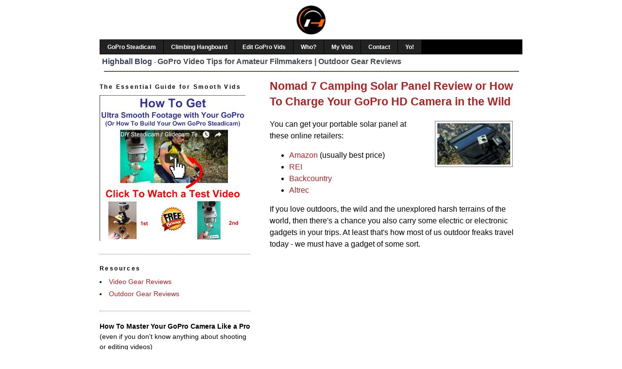

--- FILE ---
content_type: text/html; charset=UTF-8
request_url: https://www.highballblog.com/2011/10/nomad-7-camping-solar-panel-review.html
body_size: 18008
content:
<!DOCTYPE html>
<html dir='ltr' xmlns='http://www.w3.org/1999/xhtml' xmlns:b='http://www.google.com/2005/gml/b' xmlns:data='http://www.google.com/2005/gml/data' xmlns:expr='http://www.google.com/2005/gml/expr'>
<head>
<link href='https://www.blogger.com/static/v1/widgets/2944754296-widget_css_bundle.css' rel='stylesheet' type='text/css'/>
<meta content='text/html; charset=UTF-8' http-equiv='Content-Type'/>
<meta content='blogger' name='generator'/>
<link href='https://www.highballblog.com/favicon.ico' rel='icon' type='image/x-icon'/>
<link href='https://www.highballblog.com/2011/10/nomad-7-camping-solar-panel-review.html' rel='canonical'/>
<link rel="alternate" type="application/atom+xml" title="GoPro Tips &amp; Tutorials for Amateur Filmmakers | Video Gear Reviews - Atom" href="https://www.highballblog.com/feeds/posts/default" />
<link rel="alternate" type="application/rss+xml" title="GoPro Tips &amp; Tutorials for Amateur Filmmakers | Video Gear Reviews - RSS" href="https://www.highballblog.com/feeds/posts/default?alt=rss" />
<link rel="service.post" type="application/atom+xml" title="GoPro Tips &amp; Tutorials for Amateur Filmmakers | Video Gear Reviews - Atom" href="https://www.blogger.com/feeds/1376033666569363818/posts/default" />

<link rel="alternate" type="application/atom+xml" title="GoPro Tips &amp; Tutorials for Amateur Filmmakers | Video Gear Reviews - Atom" href="https://www.highballblog.com/feeds/7868208668756730969/comments/default" />
<!--Can't find substitution for tag [blog.ieCssRetrofitLinks]-->
<link href='https://blogger.googleusercontent.com/img/b/R29vZ2xl/AVvXsEhkyl536E8B245JyoY6PfpYudwWUCiaV7NcEqWD8H3LmLEPZnD68ni-GGADuwLm1adqzslMDeceinVb8fVnRTCmhuc-3NN03Ou3yC9rlNyzyajRF9QaKfTWrtBAAxNXUt_V1K5mEczbQ140/s320/Charging+GoPro+with+Portable+Solar+Panel+Nomad+7.JPG' rel='image_src'/>
<meta content='https://www.highballblog.com/2011/10/nomad-7-camping-solar-panel-review.html' property='og:url'/>
<meta content='Nomad 7 Camping Solar Panel Review or How To Charge Your GoPro HD Camera in the Wild' property='og:title'/>
<meta content='  You can get your portable solar panel at these online retailers:   Amazon  (usually best price)  REI  Backcountry  Altrec   If you love ou...' property='og:description'/>
<meta content='https://blogger.googleusercontent.com/img/b/R29vZ2xl/AVvXsEhkyl536E8B245JyoY6PfpYudwWUCiaV7NcEqWD8H3LmLEPZnD68ni-GGADuwLm1adqzslMDeceinVb8fVnRTCmhuc-3NN03Ou3yC9rlNyzyajRF9QaKfTWrtBAAxNXUt_V1K5mEczbQ140/w1200-h630-p-k-no-nu/Charging+GoPro+with+Portable+Solar+Panel+Nomad+7.JPG' property='og:image'/>
<!-- START XOMISSE Custom EU Cookies Notice -->
<script type='text/javascript'>
      cookieOptions = { 
        msg: "This site uses cookies to offer a better experience to visitors.", 
        link: "https://www.blogger.com/go/blogspot-cookies", 
        close: "Okay!", 
        learn: "Learn More" }; 
    </script>
<!-- END XOMISSE Custom EU Cookies Notice -->
<title>
Nomad 7 Camping Solar Panel Review or How To Charge Your GoPro HD Camera in the Wild
</title>
<link href='http://catascouts.googlepages.com/HighballblogsymbolPNG16.png' rel='shortcut icon' type='image/png'/>
<style id='page-skin-1' type='text/css'><!--
/*
-----------------------------------------------
Blogger Template Style
Name:     Minima Black
Designer: Douglas Bowman
URL:      www.stopdesign.com
Date:     26 Feb 2004
Updated by: Blogger Team
----------------------------------------------- */
#navbar-iframe {
display: none !important;
}
/* Variable definitions
====================
<Variable name="bgcolor" description="Page Background Color"
type="color" default="#000">
<Variable name="textcolor" description="Text Color"
type="color" default="#ccc">
<Variable name="linkcolor" description="Link Color"
type="color" default="#9ad">
<Variable name="pagetitlecolor" description="Blog Title Color"
type="color" default="#ccc">
<Variable name="descriptioncolor" description="Blog Description Color"
type="color" default="#777">
<Variable name="titlecolor" description="Post Title Color"
type="color" default="#ad9">
<Variable name="bordercolor" description="Border Color"
type="color" default="#333">
<Variable name="sidebarcolor" description="Sidebar Title Color"
type="color" default="#777">
<Variable name="sidebartextcolor" description="Sidebar Text Color"
type="color" default="#999">
<Variable name="visitedlinkcolor" description="Visited Link Color"
type="color" default="#a7a">
<Variable name="bodyfont" description="Text Font"
type="font" default="normal normal 100% 'Trebuchet MS',Trebuchet,Verdana,Sans-serif">
<Variable name="headerfont" description="Sidebar Title Font"
type="font"
default="normal bold 78% 'Trebuchet MS',Trebuchet,Arial,Verdana,Sans-serif">
<Variable name="pagetitlefont" description="Blog Title Font"
type="font"
default="normal bold 200% 'Trebuchet MS',Trebuchet,Verdana,Sans-serif">
<Variable name="descriptionfont" description="Blog Description Font"
type="font"
default="normal normal 78% 'Trebuchet MS', Trebuchet, Verdana, Sans-serif">
<Variable name="postfooterfont" description="Post Footer Font"
type="font"
default="normal normal 78% 'Trebuchet MS', Trebuchet, Arial, Verdana, Sans-serif">
<Variable name="startSide" description="Start side in blog language"
type="automatic" default="left">
<Variable name="endSide" description="End side in blog language"
type="automatic" default="right">
*/
/* Use this with templates/template-twocol.html */
body {
background:#ffffff;
margin:0;
color:#000000;
font: x-small "Trebuchet MS", Trebuchet, Verdana, Sans-serif;
font-size/* */:/**/small;
font-size: /**/small;
text-align: center;
}
a:link {
color:#ad2222;
text-decoration:none;
}
a:visited {
color:#ad2222;
text-decoration:none;
}
a:hover {
color: #0066cc;;
text-decoration:underline;
}
a img {
border-width:0;
}
/* Header
-----------------------------------------------
*/
#header-wrapper {
width:870px;
margin:0 auto 10px;
border:0px solid #777777;
}
#header-inner {
background-position: center;
margin-left: auto;
margin-right: auto;
}
#header {
margin: 1px;
border: 0px solid #777777;
text-align: center;
color:#666666;
}
#header h1 {
margin:10px 10px 10;
padding:15px 20px .25em;
line-height:1.2em;
text-transform:uppercase;
letter-spacing:.2em;
font: normal bold 200% 'Trebuchet MS',Trebuchet,Verdana,Sans-serif;
}
#header a {
color:#666666;
text-decoration:none;
}
#header a:hover {
color:#666666;
}
#header .description {
margin:0 5px 5px;
padding:0 20px 15px;
max-width:700px;
text-transform:uppercase;
letter-spacing:.2em;
line-height: 1.4em;
font: normal normal 78% 'Trebuchet MS', Trebuchet, Verdana, Sans-serif;
color: #666666;
}
#header img {
margin-left: auto;
margin-right: auto;
}
/* Outer-Wrapper
----------------------------------------------- */
#outer-wrapper {
width: 870px;
margin:0 auto;
padding:10px;
text-align:left;
font: normal normal 100% Arial, sans-serif;
}
#main-wrapper {
width: 520px;
font-size: 14px;
float: right; margin-left: 5px;
word-wrap: break-word; /* fix for long text breaking sidebar float in IE */
overflow: hidden;     /* fix for long non-text content breaking IE sidebar float */
}
#right-sidebar-wrapper {
width: 310px;
font-size: 14px;
float: left;
word-wrap: break-word;
overflow: hidden;
}
#sidebar-wrapper {
width: 310px;
float: left;
font-size: 14px;
word-wrap: break-word; /* fix for long text breaking sidebar float in IE */
overflow: hidden;     /* fix for long non-text content breaking IE sidebar float */
}
/* Headings
----------------------------------------------- */
h2 {
margin:1.5em 0 .75em;
font:normal bold 12px Arial, Tahoma, Helvetica, FreeSans, sans-serif;
line-height: 1.4em;
letter-spacing:.2em;
color:#000000;
}
/* Posts
-----------------------------------------------
*/
h2.date-header {
margin:1.5em 0 .5em;
}
.post {
margin:.5em 0 1.5em;
border-bottom:1px dotted #777777;
padding-bottom:1.5em;
font-size:15.5px;
}
.post h3 {
margin:.25em 0 0;
padding:0 0 4px;
font-size:100%;
font-weight:bold;
line-height:1.2em;
color:#000000;
}
.post h3 a, .post h3 a:visited, .post h3 strong {
display:block;
text-decoration:none;
color:#000000;
font-weight:bold;
}
.post h3 strong, .post h3 a:hover {
color:#000000;
}
.post-body {
margin:0 0 .75em;
line-height:1.6em;
}
.post-body blockquote {
line-height:1.3em;
}
.post-footer {
margin: .75em 0;
color:#000000;
text-transform:uppercase;
letter-spacing:.1em;
font: normal normal 78% Arial, sans-serif;
line-height: 1.4em;
}
.comment-link {
margin-left:.6em;
}
.post img {
padding:4px;
border:1px solid #777777;
}
.post blockquote {
margin:1em 20px;
}
.post blockquote p {
margin:.75em 0;
}
/* Comments
----------------------------------------------- */
#comments h4 {
margin:1em 0;
font-weight: bold;
line-height: 1.4em;
text-transform:uppercase;
letter-spacing:.2em;
color: #000000;
}
#comments-block {
margin:1em 0 1.5em;
line-height:1.6em;
}
#comments-block .comment-author {
margin:.5em 0;
}
#comments-block .comment-body {
margin:.25em 0 0;
}
#comments-block .comment-footer {
margin:-.25em 0 2em;
line-height: 1.4em;
text-transform:uppercase;
letter-spacing:.1em;
}
#comments-block .comment-body p {
margin:0 0 .75em;
}
.deleted-comment {
font-style:italic;
color:gray;
}
.feed-links {
clear: both;
line-height: 2.5em;
}
#blog-pager-newer-link {
float: left;
}
#blog-pager-older-link {
float: right;
}
#blog-pager {
text-align: center;
}
/* Sidebar Content
----------------------------------------------- */
.sidebar {
color: #000000;
line-height: 1.5em;
}
.sidebar ul {
list-style:none;
margin:5 5 5;
padding:0 0 0;
}
.sidebar li {
margin:5;
padding-top:0;
padding-right:0;
padding-bottom:.25em;
padding-left:15px;
text-indent:-15px;
line-height:1.5em;
}
.sidebar .widget, .main .widget {
border-bottom:1px dotted #777777;
margin:0 0 1.5em;
padding:0 0 1.5em;
}
.main .Blog {
border-bottom-width: 0;
}
/* Profile
----------------------------------------------- */
.profile-img {
float: left;
margin-top: 0;
margin-right: 5px;
margin-bottom: 5px;
margin-left: 0;
padding: 4px;
border: 1px solid #777777;
}
.profile-data {
margin:0;
text-transform:uppercase;
letter-spacing:.1em;
font: normal normal 78% Arial, sans-serif;
color: #000000;
font-weight: bold;
line-height: 1.6em;
}
.profile-datablock {
margin:.5em 0 .5em;
}
.profile-textblock {
margin: 0.5em 0;
line-height: 1.6em;
}
.profile-link {
font: normal normal 78% Arial, sans-serif;
text-transform: uppercase;
letter-spacing: .1em;
}
/* Footer
----------------------------------------------- */
#footer {
width:660px;
clear:both;
margin:0 auto;
padding-top:15px;
line-height: 1.6em;
text-transform:uppercase;
letter-spacing:.1em;
text-align: center;
}
/* ----- LINKBAR ----- */
#bg_nav {
background: #000;
width: 870px;
height: 29px;
font-size: 11px;
font-family: Arial, Tahoma, Verdana;
color: #FFF;
font-weight: bold;
margin: 0px auto 0px;
padding: 0px;
border-top: 1px solid #333;
border-bottom: 1px solid #000;
overflow: hidden;
}
#bg_nav a, #bg_nav a:visited {
color: #FFF;
font-size: 12px;
text-decoration: none;
padding: 0px 0px 0px 3px;
}
#bg_nav a:hover {
color: #FFF;
text-decoration: underline;
padding: 0px 0px 0px 3px;
}
#navleft {
width: 720px;
float: left;
margin: 0px;
padding: 0px;
}
#navright {
width: 220px;
font-size: 11px;
float: right;
margin: 0px;
padding: 6px 5px 0px 0px;
}
#navright a img {
border: none;
margin: 0px;
padding: 0px;
}
#nav {
margin: 0px;
padding: 0px;
list-style: none;
}
#nav ul {
margin: 0px;
padding: 0px;
list-style: none;
}
#nav a, #nav a:visited {
background: #222;
color: #FFF;
display: block;
font-weight: bold;
margin: 0px;
padding: 8px 15px;
border-left: 1px solid #000;
}
#nav a:hover {
background: #6e6d6d;
color: #FFFFFF;
margin: 0px;
padding: 8px 15px;
text-decoration: none;
}
#nav li {
float: left;
margin: 0px;
padding: 0px;
}
#nav li li {
float: left;
margin: 0px;
padding: 0px;
width: 150px;
}
#nav li li a, #nav li li a:link, #nav li li a:visited {
background: #333;
width: 160px;
float: none;
margin: 0px;
padding: 7px 30px 7px 10px;
border-bottom: 1px solid #000;
border-left: 1px solid #000;
border-right: 1px solid #000;
}
#nav li li a:hover, #nav li li a:active {
background: #666;
padding: 7px 30px 7px 10px;
}
#nav li ul {
position: absolute;
width: 10em;
left: -999em;
}
#nav li:hover ul {
left: auto;
display: block;
}
#nav li:hover ul, #nav li.sfhover ul {
left: auto;
}
/* ----- Banner Space ----- */
#banner {
background: #FFFFFF;
width: 870px;
height: 37px;
font-size: 12px;
font-family: Arial, Tahoma, Verdana;
color: #413E4F;
font-weight: bold;
margin: 1px auto 1px;
padding: 1px;
border-top: 0px solid #333;
border-bottom: 0px solid #000;
overflow: hidden;
}
#footer-column-container {
clear:both;
}
.footer-column {
padding: 10px;
}
h1.post-title, .post h1 #Blog1 h1, #Blog2 h1 {
border-bottom:0px Dotted #000000;
border-top:0px Dotted #000000;
margin:.25em 0 0;
padding:0 0 4px;
font-size:150%;
font-weight:bold;
line-height:1.4em;
color:#940f04;
}
.feed-links { display:none !important; }

--></style>
<meta content='bVO0Np6py7EjkVCsljQYx4rbmRwXkRO2qcuyHcF54_s' name='google-site-verification'/>
<!-- Share This -->
<script type='text/javascript'>
      var switchTo5x=false;</script>
<script src="//w.sharethis.com/button/buttons.js" type="text/javascript"></script>
<script type='text/javascript'>
      stLight.options({publisher:'413a72ee-927f-4ba0-9ae2-774f2da70b65'});</script>
<!-- Share This END -->
<!-- Google Plus -->
<script src="//apis.google.com/js/plusone.js" type="text/javascript">
      {lang: 'en-US'}
    </script>
<!-- Google Plus END-->
<link href='https://www.blogger.com/dyn-css/authorization.css?targetBlogID=1376033666569363818&amp;zx=f19b1b8a-c348-49e3-97aa-9f7d97d68389' media='none' onload='if(media!=&#39;all&#39;)media=&#39;all&#39;' rel='stylesheet'/><noscript><link href='https://www.blogger.com/dyn-css/authorization.css?targetBlogID=1376033666569363818&amp;zx=f19b1b8a-c348-49e3-97aa-9f7d97d68389' rel='stylesheet'/></noscript>
<meta name='google-adsense-platform-account' content='ca-host-pub-1556223355139109'/>
<meta name='google-adsense-platform-domain' content='blogspot.com'/>

<!-- data-ad-client=ca-pub-9453415665258385 -->

</head>
<body>
<div class='navbar section' id='navbar'><div class='widget Navbar' data-version='1' id='Navbar1'><script type="text/javascript">
    function setAttributeOnload(object, attribute, val) {
      if(window.addEventListener) {
        window.addEventListener('load',
          function(){ object[attribute] = val; }, false);
      } else {
        window.attachEvent('onload', function(){ object[attribute] = val; });
      }
    }
  </script>
<div id="navbar-iframe-container"></div>
<script type="text/javascript" src="https://apis.google.com/js/platform.js"></script>
<script type="text/javascript">
      gapi.load("gapi.iframes:gapi.iframes.style.bubble", function() {
        if (gapi.iframes && gapi.iframes.getContext) {
          gapi.iframes.getContext().openChild({
              url: 'https://www.blogger.com/navbar/1376033666569363818?po\x3d7868208668756730969\x26origin\x3dhttps://www.highballblog.com',
              where: document.getElementById("navbar-iframe-container"),
              id: "navbar-iframe"
          });
        }
      });
    </script><script type="text/javascript">
(function() {
var script = document.createElement('script');
script.type = 'text/javascript';
script.src = '//pagead2.googlesyndication.com/pagead/js/google_top_exp.js';
var head = document.getElementsByTagName('head')[0];
if (head) {
head.appendChild(script);
}})();
</script>
</div></div>
<div id='outer-wrapper'>
<div id='wrap2'>
<!-- skip links for text browsers -->
<span id='skiplinks' style='display:none;'>
<a href='#main'>
            skip to main 
          </a>
          |
          <a href='#sidebar'>
            skip to sidebar
          </a>
</span>
<div id='header-wrapper'>
<div class='header section' id='header'><div class='widget Header' data-version='1' id='Header1'>
<div id='header-inner'>
<a href='https://www.highballblog.com/' style='display: block'>
<img alt='GoPro Tips &amp; Tutorials for Amateur Filmmakers | Video Gear Reviews' height='60px; ' id='Header1_headerimg' src='https://blogger.googleusercontent.com/img/b/R29vZ2xl/AVvXsEh8Ybcthhz9xih7dqfoc4II4Pzhyphenhyphendc0BFnXLzyjnc4CoBlNLLMjm4_GEZowR4-OGhCMQ1x6AMmId-GDLDN_P8qfgZvA77GNiiArM-GFYGsNOaGK1fmR51NaCUFXmDCxjxfE_KzwyFuv8m0d/s1600/Highball+blog+symbol+png+60+px.png' style='display: block' width='60px; '/>
</a>
</div>
</div></div>
<div class='header no-items section' id='header-right'></div>
</div>
<div align='center'>
<div id='bg_nav'>
<div id='navcenter'>
<div id='nav'>
<ul>
<li>
<a href='http://www.highballblog.com/p/diy-steadicam.html' title='DIY Steadicam - Glidecam Tutorials'>
                      GoPro Steadicam
                    </a>
</li>
<li>
<a href='http://www.highballblog.com/p/diy-climbing-hangboard.html' title='Build Your Hangboard'>
                      Climbing Hangboard
                    </a>
</li>
<li>
<a href='http://www.videoeditingsoftware.com/2015/04/gopro-editing-software.html' title='GoPro HD Video Editing Tips'>
                      Edit GoPro Vids
                    </a>
</li>
<li>
<a href='http://www.highballblog.com/2009/08/about-highball-blog.html' title='About Highball Blog'>
                      Who?
                    </a>
</li>
<li>
<a href='http://www.videoeditingsoftware.com/p/video-portfolio.html' target='_blank' title='Video Portfolio'>
                      My Vids
                    </a>
</li>
<li>
<a href='http://www.highballblog.com/p/contact.html' title='Contact Constantin Gabor'>
                      Contact
                    </a>
</li>
<li>
<a href='http://www.highballblog.com/' title='Click Here for Main Page'>
                      Yo!
                    </a>
</li>
</ul>
</div>
</div>
</div>
</div>
<div id='banner'>
<table cellpadding='2' width='870'>
<tr>
<td>
<font color='#373E5A' face='Helvetica' size='3'>
                  Highball Blog
                </font>
                - 
                <font color='#454853' face='Helvetica' size='3'>
                  GoPro Video Tips for Amateur Filmmakers | Outdoor Gear Reviews  
                </font>
</td>
</tr>
</table>
<hr align='center' color='#5d5d54' width='98%'/>
</div>
<div id='content-wrapper'>
<div id='right-sidebar-wrapper'>
<div class='sidebar no-items section' id='right-sidebar'></div>
</div>
<div id='crosscol-wrapper' style='text-align:center'>
<div class='crosscol no-items section' id='crosscol'></div>
</div>
<div id='main-wrapper'>
<div class='main section' id='main'><div class='widget Blog' data-version='1' id='Blog1'>
<div class='blog-posts hfeed'>
<!--Can't find substitution for tag [defaultAdStart]-->

                          <div class="date-outer">
                        

                          <div class="date-posts">
                        
<div class='post-outer'>
<div class='post hentry'>
<a name='7868208668756730969'></a>
<h1 class='post-title entry-title'>
<a href='https://www.highballblog.com/2011/10/nomad-7-camping-solar-panel-review.html'>
Nomad 7 Camping Solar Panel Review or How To Charge Your GoPro HD Camera in the Wild
</a>
</h1>
<div class='post-header-line-1'></div>
<div class='post-body entry-content'>

                        <!-- AddThis Button BEGIN -->
                        <div class="addthis_toolbox addthis_default_style ">
                        <a class="addthis_button_facebook_like" fb:like:layout="button_count"></a>
                        <a class="addthis_button_tweet"></a>
                        <a class="addthis_button_google_plusone" ></a>
                        <a class="addthis_button_pinterest_pinit"></a>
                        </div>
                        <script type="text/javascript" src="//s7.addthis.com/js/300/addthis_widget.js#pubid=catascouts"></script>
                        <!-- AddThis Button END -->
                        <p style='font-weight: normal;'></p>
<div style="float: right; padding: 5px;">
<a href="https://blogger.googleusercontent.com/img/b/R29vZ2xl/AVvXsEhkyl536E8B245JyoY6PfpYudwWUCiaV7NcEqWD8H3LmLEPZnD68ni-GGADuwLm1adqzslMDeceinVb8fVnRTCmhuc-3NN03Ou3yC9rlNyzyajRF9QaKfTWrtBAAxNXUt_V1K5mEczbQ140/s1600/Charging+GoPro+with+Portable+Solar+Panel+Nomad+7.JPG" imageanchor="1" style="margin-left: 1em; margin-right: 1em;" target="_blank"><img alt="Charge GoPro with Portable Solar Panel" border="0" src="https://blogger.googleusercontent.com/img/b/R29vZ2xl/AVvXsEhkyl536E8B245JyoY6PfpYudwWUCiaV7NcEqWD8H3LmLEPZnD68ni-GGADuwLm1adqzslMDeceinVb8fVnRTCmhuc-3NN03Ou3yC9rlNyzyajRF9QaKfTWrtBAAxNXUt_V1K5mEczbQ140/s320/Charging+GoPro+with+Portable+Solar+Panel+Nomad+7.JPG" title="Charging GoPro HD with Nomad 7 Folding Solar panel by GoalZero.com" width="150" /></a></div>
You can get your portable solar panel at these online retailers:<br />
<ul>
<li><a href="http://www.amazon.com/Goal0-12301-Nomad-Solar-Panel/dp/B00452EO7Y/" rel="nofollow" target="_blank">Amazon</a>&nbsp;(usually best price)</li>
<li><a href="http://www.rei.com/product/814774/goal-zero-nomad-7-foldable-solar-panel" rel="nofollow" target="_blank">REI</a></li>
<li><a href="http://www.backcountry.com/goal-zero-nomad-7m-solar-panel" rel="nofollow" target="_blank">Backcountry</a></li>
<li><a href="http://www.altrec.com/goalzero/nomad-7m-battery-charger" rel="nofollow" target="_blank">Altrec</a></li>
</ul>
If you love outdoors, the wild and the unexplored harsh terrains of the world, then there's a chance you also carry some electric or electronic gadgets in your trips. At least that's how most of us outdoor freaks travel today - we must have a gadget of some sort.<br />
<br />
<iframe allowfullscreen="" frameborder="0" height="253" src="//www.youtube.com/embed/XLUM625Wpfc" width="440"></iframe><br />
<br />
Maybe it's a <a href="http://www.highballblog.com/2012/08/Save-Smartphone-Battery-Outdoors.html" title="GPS Trail Tracing App for Your Smartphone">GPS</a>, maybe it's an iPhone (since smartphones can replace GPS devices now), maybe it's a <a href="http://www.highballblog.com/2010/07/gopro-hd-camera-review.html" title="GoPro HD Review">GoPro camera</a>, maybe it's an MP3 player, maybe it's a walkie-talkie, etc. No matter what you carry, each of these gadgets will eventually loose their battery power.<br />
<br />
A mountain chalet that receives guests may have a power generator, on which you can learn more at <a href="http://generatoraid.com/" target="_blank">GeneratorAid.com</a>,&nbsp;&nbsp;but as a hard core mountaineer, I rarely check into touristic chalets. I&nbsp;prefer a <a href="https://www.youtube.com/watch?v=too1DzMKkLg" target="_blank">snow pit</a>, a <a href="http://www.highballblog.com/2012/07/mammut-lodge-bivy-tent.html" target="_blank">bivy tent</a> or an alpine shelter. However I still enjoy electric energy if I can have it.<br />
<br />
So what do you do you do when you're <i>powerless</i>?<br />
<a name="more"></a><br />
<b>You take charge!&nbsp;</b><br />
<br />
How? With a <a href="http://www.goalzero.com/shop/p/11/Nomad%207%20Solar%20Panel/" target="_blank" title="Nomad 7 Solar Panel by GoalZero">portable solar panel by Goal Zero</a>.<br />
<br />
<div class="separator" style="clear: both; text-align: center;">
<a href="https://blogger.googleusercontent.com/img/b/R29vZ2xl/AVvXsEjHQwAMOzcgRq2FEFMqGgcBzKU3bns0KzMJv92QcW1FQ1di0bL4GZsjKCbOjtrDyRWEHqvV-zOf0qfNBve3GPCSKbGzEe7vqzpLyjGkbNbXGP3LtrHr0Qmbh4LS5msQZII-T_dAceumZLPj/s1600/Camping+Solar+Panel.JPG" imageanchor="1" style="margin-left: 1em; margin-right: 1em;" target="_blank"><img alt="Camping Solar Panel" border="0" height="180" src="https://blogger.googleusercontent.com/img/b/R29vZ2xl/AVvXsEjHQwAMOzcgRq2FEFMqGgcBzKU3bns0KzMJv92QcW1FQ1di0bL4GZsjKCbOjtrDyRWEHqvV-zOf0qfNBve3GPCSKbGzEe7vqzpLyjGkbNbXGP3LtrHr0Qmbh4LS5msQZII-T_dAceumZLPj/s320/Camping+Solar+Panel.JPG" width="320" /></a></div>
<br />
<span class="Apple-style-span" style="font-size: large;">Nomad 7 is an ultra compact solar panel that will power all your gadgets</span><br />
<br />
<b>Small, light, versatile and incredibly useful</b>. That's how I would describe the Nomad 7 camping solar panel.<br />
<br />
Think about having the independence of roaming the wild as much as you want, without worrying that you'll run out of power! Indeed, this small folding solar panel brings power to you. Anywhere.<br />
<br />
<b>It doesn't have to be sunny. As long as you have daylight, you have power.</b><br />
<br />
Now, if you're&nbsp;environmental&nbsp;friendly, you can use the Nomad 7 to charge small portable electronic devices even when you're at home. I&nbsp;definitely&nbsp;do that with the Nomad and with the <a href="http://www.goalzero.com/shop/p/58/Sherpa-120-Adventure-Kit/1:1/" target="_blank" title="Expedition Solar Kit by GoalZero">larger solar kits</a> (GoalZero is a generous company and the people working there are very&nbsp;friendly).<br />
<br />
I love to read at night using the flood light from <a href="http://www.goalzero.com/shop/p/14/Estrella-3W-Light" target="_blank" title="Estrella 3 Watt LED Light">Estrella</a>&nbsp;and I also love to have it in those <a href="http://www.highballblog.com/2010/09/cliff-jumping-dws-climbing-tips.html">cliff jumping trips</a>&nbsp;where we drink beer and eat sunflower seeds in the evenings - either in a cave or simply outside, without a tent. It's a good source of&nbsp;light&nbsp;to share it with the rest of the camp&nbsp;as well, especially&nbsp;when cooking&nbsp;together with your fellow climbers or mountaineers.<br />
<br />
<div class="separator" style="clear: both; text-align: center;">
<a href="https://blogger.googleusercontent.com/img/b/R29vZ2xl/AVvXsEjTXTsP8v9qli_NBFdjB1JWnF8iOtqRMuCB3MkQUGydhQoWH-ws7N27g_HvS4pEkLNLpo9NUZ-nrdf_X5hON_DrepH7HLVO2EhfD3uVivmK1y1OCqAri3g_seTNByoV_i2emFMTz5Fs3nud/s1600/Portable+Solar+Panel+Connection+Cables+-+Nomad+7.JPG" imageanchor="1" style="margin-left: 1em; margin-right: 1em;" target="_blank"><img alt="Portable Solar panel Connection Cables" border="0" height="180" src="https://blogger.googleusercontent.com/img/b/R29vZ2xl/AVvXsEjTXTsP8v9qli_NBFdjB1JWnF8iOtqRMuCB3MkQUGydhQoWH-ws7N27g_HvS4pEkLNLpo9NUZ-nrdf_X5hON_DrepH7HLVO2EhfD3uVivmK1y1OCqAri3g_seTNByoV_i2emFMTz5Fs3nud/s320/Portable+Solar+Panel+Connection+Cables+-+Nomad+7.JPG" width="320" /></a></div>
<br />
You get three cables with the panel:<br />
<ol>
<li>A universal USB cable (small plug at one end, regular plug at the other end)</li>
<li>A car-like plug - if you have car adapter&nbsp;cables&nbsp;for your portables you can use them with this plug</li>
<li>A cable with thin plugs at the end for the Guide 10 outlet&nbsp;</li>
</ol>
<div class="separator" style="clear: both; text-align: center;">
<a href="https://blogger.googleusercontent.com/img/b/R29vZ2xl/AVvXsEhVz0Qw8EyDyAKfhkaVYu_XQbZsvLstXmv_pyMso-fNqPHnFJAI0leUWUGSriakB02N6RUUIGPXDiYwotXBPeROUmzdk8m7drd60qpuePl4hJwEzpSu2SwVfa0Sg9BrkvhYPWiUy8Md4Txb/s1600/Charge+GoPro+with+Nomad+7+Solar+Panel.JPG" imageanchor="1" style="margin-left: 1em; margin-right: 1em;" target="_blank"><img alt="Charge GoPro HD with Nomad 7 Solar Panel by Goal Zero" border="0" height="180" src="https://blogger.googleusercontent.com/img/b/R29vZ2xl/AVvXsEhVz0Qw8EyDyAKfhkaVYu_XQbZsvLstXmv_pyMso-fNqPHnFJAI0leUWUGSriakB02N6RUUIGPXDiYwotXBPeROUmzdk8m7drd60qpuePl4hJwEzpSu2SwVfa0Sg9BrkvhYPWiUy8Md4Txb/s320/Charge+GoPro+with+Nomad+7+Solar+Panel.JPG" width="320" /></a></div>
<br />
<span class="Apple-style-span" style="font-size: large;">Let's get technical</span>&nbsp;<span class="Apple-style-span" style="font-size: large;">(like I know what I'm talking about...)</span><br />
<br />
The panels themselves use&nbsp;mono crystalline&nbsp;solar&nbsp;technology and the Volts and Watts are as follows:<br />
<ul>
<li>USB output: 5V (5 Watt max)</li>
<li>12V output: 13-15V (4 Watt max)</li>
<li>Guide 10 output: 6-6.5V (7 Watt max)</li>
</ul>
<br />
<div class="separator" style="clear: both; text-align: center;">
<a href="https://blogger.googleusercontent.com/img/b/R29vZ2xl/AVvXsEiCvjd9RJhjmfIKCE9wLqEpL3rjnFS-QjYGo62Mon0E7BnSsorPVZGcB4e4nOuqU6tBO2MJYeG2w_Zw-Pa2Cnj9HXYQLLZuc9dGWXvYLB9BrEfyWQrOKB6jzrBeHDYTxF0LjqqCirvwOMQL/s1600/Charge+Phone+with+Camping+Solar+Panel.JPG" imageanchor="1" style="margin-left: 1em; margin-right: 1em;" target="_blank"><img alt="Charging Phone with Portable Solar Panel" border="0" height="180" src="https://blogger.googleusercontent.com/img/b/R29vZ2xl/AVvXsEiCvjd9RJhjmfIKCE9wLqEpL3rjnFS-QjYGo62Mon0E7BnSsorPVZGcB4e4nOuqU6tBO2MJYeG2w_Zw-Pa2Cnj9HXYQLLZuc9dGWXvYLB9BrEfyWQrOKB6jzrBeHDYTxF0LjqqCirvwOMQL/s320/Charge+Phone+with+Camping+Solar+Panel.JPG" width="320" /></a></div>
<br />
It takes about <b>5 hours</b>, exposing the panel in a bright sunny autumn day, <b>to charge your GoPro HD camera from empty to full</b>. This is amazing in my opinion! It's only double the time that it normally takes to charge it at your computer through an USB connection. In this case though, you get <i>free energy</i> from the sun! :-)<br />
<br />
<div class="separator" style="clear: both; text-align: center;">
<a href="https://blogger.googleusercontent.com/img/b/R29vZ2xl/AVvXsEiRTYwBmYFCXfdL5HrEgcODUG0qHtPpU6xh3xrEKPIRKVHacd8HKfTd1YShm6_dnnnEgUKaC6uRAeUUTwy6Ko6x8edKa21yLk-nCChmWEsy7s0LxDd2CmV0Ca3OFp2or029FkSjPqgJix8l/s1600/Charging+MP3+Player+Sony+on+Camping+Solar+Panel.JPG" imageanchor="1" style="margin-left: 1em; margin-right: 1em;" target="_blank"><img alt="Charging MP3 Player with Camping Solar Panel" border="0" height="180" src="https://blogger.googleusercontent.com/img/b/R29vZ2xl/AVvXsEiRTYwBmYFCXfdL5HrEgcODUG0qHtPpU6xh3xrEKPIRKVHacd8HKfTd1YShm6_dnnnEgUKaC6uRAeUUTwy6Ko6x8edKa21yLk-nCChmWEsy7s0LxDd2CmV0Ca3OFp2or029FkSjPqgJix8l/s320/Charging+MP3+Player+Sony+on+Camping+Solar+Panel.JPG" width="320" /></a></div>
<br />
The charging time of any gadget can vary depending on the power of the sun (winter vs summer), the angle at which the sun beams hit the panel (try to&nbsp;maintain&nbsp;a 90 degree angle if you can) and the clearness of the air. The higher you go on the mountain, the clearer the air, the brighter the sun.<br />
<br />
<div class="separator" style="clear: both; text-align: center;">
<a href="https://blogger.googleusercontent.com/img/b/R29vZ2xl/AVvXsEiNGknj5wZLUESh8qXfUC8seq2po3MgHQ2XCl6pd7cEgchFay6flnRyuQ5etpViM8hHjTcWJXNCfa0_-BT2XYtCOc5O60haHOlLVVV-KHYiU8ZZ6qlRbBa9pM9Flt77uOw1add_d1Kvt-L9/s1600/Folding+Solar+Panel+Nomad+7+Goal+Zero.JPG" imageanchor="1" style="margin-left: 1em; margin-right: 1em;" target="_blank"><img alt="Folding Solar Panel" border="0" height="180" src="https://blogger.googleusercontent.com/img/b/R29vZ2xl/AVvXsEiNGknj5wZLUESh8qXfUC8seq2po3MgHQ2XCl6pd7cEgchFay6flnRyuQ5etpViM8hHjTcWJXNCfa0_-BT2XYtCOc5O60haHOlLVVV-KHYiU8ZZ6qlRbBa9pM9Flt77uOw1add_d1Kvt-L9/s320/Folding+Solar+Panel+Nomad+7+Goal+Zero.JPG" width="320" /></a></div>
<br />
<div class="separator" style="clear: both; text-align: center;">
<a href="https://blogger.googleusercontent.com/img/b/R29vZ2xl/AVvXsEi8ilOaFpOrxkdH3tG8PCcdSUBettF0-KW3pc6ixkjiLDgEkRikyHCPaSE_eu06Y4a4ZSwJipDuSfx78qAjp7WhMG0rViNRgOfGs7PMeaOnelNXrzoIXo_brwHFDHvU3feoY9HV0SQR4ivQ/s1600/Folding+Solar+Panel+Nomad+7+on+Backpack.JPG" imageanchor="1" style="margin-left: 1em; margin-right: 1em;" target="_blank"><img alt="Nomad 7 Folding Solar Panel by GoalZero" border="0" height="180" src="https://blogger.googleusercontent.com/img/b/R29vZ2xl/AVvXsEi8ilOaFpOrxkdH3tG8PCcdSUBettF0-KW3pc6ixkjiLDgEkRikyHCPaSE_eu06Y4a4ZSwJipDuSfx78qAjp7WhMG0rViNRgOfGs7PMeaOnelNXrzoIXo_brwHFDHvU3feoY9HV0SQR4ivQ/s320/Folding+Solar+Panel+Nomad+7+on+Backpack.JPG" width="320" /></a></div>
<br />
You'll love the fact that your items are being charged while you walk. Strap the lower part of the panel with the waist belt of your backpack for a firm and compact setup.<br />
<br />
<div class="separator" style="clear: both; text-align: center;">
<a href="https://blogger.googleusercontent.com/img/b/R29vZ2xl/AVvXsEiOc3iQOXqNYS7rIdXWoueunzxB67zRW4gNCOr6ksz_AMEfwagKOik88ML2Sen-NHkHjYvgh3kMHP3s0TgIc9aiSUV9mxfT55zOm6sTrE2ns32R6wvNlTDI4lsLnhicLyzZhhdKi85JKokN/s1600/Goal+Zero+Nomad+7+Portable+Solar+Panel+and+Sony+HX9V.JPG" imageanchor="1" style="margin-left: 1em; margin-right: 1em;" target="_blank"><img alt="Goal Zero Nomad 7 Portable Solar Panel" border="0" height="240" src="https://blogger.googleusercontent.com/img/b/R29vZ2xl/AVvXsEiOc3iQOXqNYS7rIdXWoueunzxB67zRW4gNCOr6ksz_AMEfwagKOik88ML2Sen-NHkHjYvgh3kMHP3s0TgIc9aiSUV9mxfT55zOm6sTrE2ns32R6wvNlTDI4lsLnhicLyzZhhdKi85JKokN/s320/Goal+Zero+Nomad+7+Portable+Solar+Panel+and+Sony+HX9V.JPG" width="320" /></a></div>
<br />
<a href="http://www.highballblog.com/2011/08/sony-hx9v-test-review-video.html" title="Sony HX9V Review">The Sony HX9V</a> is also&nbsp;compatible&nbsp;with this solar panel. However, for larger cameras (DSLRs for instance) that take longer to charge, carry an extra battery and a charger so you can actually shoot with the camera while the spare battery is being charged.<br />
<br />
<div class="separator" style="clear: both; text-align: center;">
<a href="https://blogger.googleusercontent.com/img/b/R29vZ2xl/AVvXsEgNR3rS1gWj-MthhjGY5EVQzpjzeZGVqMRAGaFayHO3t-bFgthOc08d0w5n78bwqIy1w7lii1XSsdkDM2srIWvS4FIbJCGIDFzo_jTu7MkzrH3Ft5oXS4Z_Se3CmRc5A0C98_Uo1hWqLjjS/s1600/Nomad+7+Portable+Solar+Panel.JPG" imageanchor="1" style="margin-left: 1em; margin-right: 1em;" target="_blank"><img alt="Camping Solar panel by Goal Zero" border="0" height="180" src="https://blogger.googleusercontent.com/img/b/R29vZ2xl/AVvXsEgNR3rS1gWj-MthhjGY5EVQzpjzeZGVqMRAGaFayHO3t-bFgthOc08d0w5n78bwqIy1w7lii1XSsdkDM2srIWvS4FIbJCGIDFzo_jTu7MkzrH3Ft5oXS4Z_Se3CmRc5A0C98_Uo1hWqLjjS/s320/Nomad+7+Portable+Solar+Panel.JPG" width="320" /></a></div>
<br />
<div class="separator" style="clear: both; text-align: center;">
<a href="https://blogger.googleusercontent.com/img/b/R29vZ2xl/AVvXsEi7M_bRAiGDpBHUK0NKfNO870avUYS9LmYUtwtLORE7AnzfxbMfkYEE7h6LAsH3sO0FM_beBon609m2MIt5WHeqTZyuecFXh5trmrJOTruqQA7KleEko-55EuLCJ-Sb0RmjDMVGe65tONcU/s1600/Portable+Solar+Panel.JPG" imageanchor="1" style="margin-left: 1em; margin-right: 1em;" target="_blank"><img alt="Portable Solar Panel" border="0" height="180" src="https://blogger.googleusercontent.com/img/b/R29vZ2xl/AVvXsEi7M_bRAiGDpBHUK0NKfNO870avUYS9LmYUtwtLORE7AnzfxbMfkYEE7h6LAsH3sO0FM_beBon609m2MIt5WHeqTZyuecFXh5trmrJOTruqQA7KleEko-55EuLCJ-Sb0RmjDMVGe65tONcU/s320/Portable+Solar+Panel.JPG" width="320" /></a></div>
<br />
<span style="font-size: large;">Where to buy your own Nomad 7</span><br />
<br />
Apart from their website, you can also get your portable solar panel at these online retailers:<br />
<ul>
<li><a href="http://www.amazon.com/Goal0-12301-Nomad-Solar-Panel/dp/B00452EO7Y/" rel="nofollow" target="_blank">Amazon</a>&nbsp;(usually best price)</li>
<li><a href="http://www.rei.com/product/814774/goal-zero-nomad-7-foldable-solar-panel" rel="nofollow" target="_blank">REI</a></li>
<li><a href="http://www.backcountry.com/goal-zero-nomad-7m-solar-panel" rel="nofollow" target="_blank">Backcountry</a></li>
<li><a href="http://www.altrec.com/goalzero/nomad-7m-battery-charger" rel="nofollow" target="_blank">Altrec</a></li>
</ul>
<span style="font-size: large;">Conclusion&nbsp;</span><br />
<br />
A smart thing to carry in the field, not only for leisure but also for work (if your work involves small electronics or gadgets).<br />
<br />
Can be easily tucked in your backpack, between your clothes. It's light. Can be carried on the backpack. It's just neat!<br />
<br />
I also think it can be a life saver in <a href="http://www.highballblog.com/2010/09/diy-survival-kit-8-rules.html">survival</a> situations: charging that GPS or phone so you can find your way back, making that call to the rescue service because you were able to charge the walkie-talkie, etc.<br />
<br />
<b>I would&nbsp;definitely&nbsp;buy one</b> (I got it as a sponsorship).<br />
<br />
If your friend's&nbsp;birthday&nbsp;is approaching, this could make a great gift. I'm just sayin'...<br />
<br />
Take charge and be safe outdoors. Cheers!<br />
<br />
<iframe allowfullscreen="" frameborder="0" height="253" src="//www.youtube.com/embed/XQ7MeVZX6hM?rel=0" width="440"></iframe>
<div class='similiar'>
<p>
<hr align='center' color='#5d5d54' width='100%'/>
</p>
<p>
<font size='4'>
<b>
</b>
</font>
</p>
<b>
                          Thanks for stopping by! Share this article with your friends.
                        </b>
<p>
<g:plusone href='https://www.highballblog.com/2011/10/nomad-7-camping-solar-panel-review.html' size='standard'></g:plusone>
<span class='st_facebook_large'></span>
<span class='st_twitter_large'></span>
<span class='st_digg_large'></span>
<span class='st_stumbleupon_large'></span>
<span class='st_reddit_large'></span>
<span class='st_gbuzz_large'></span>
<span class='st_email_large'></span>
<span class='st_sharethis_large'></span>
</p>
<iframe allowTransparency='true' frameborder='0' scrolling='no' src='http://www.facebook.com/plugins/like.php?href=https://www.highballblog.com/2011/10/nomad-7-camping-solar-panel-review.html&layout=standard&show_faces=false&width=100&action=like&font=arial&colorscheme=light' style='border:none; overflow:hidden; width:430px; height:40px;'></iframe>
<script>
                          var linkwithin_site_id = 80189;
                        </script>
<script src="//www.linkwithin.com/widget.js"></script>
<script src="//www.linkwithin.com/widget.js"></script>
<script>
                          linkwithin_text='Other Articles You Might Like:'</script>
<div class='widget-content'>
<div id='data2007'></div>
</div>
</div>
<div style='clear: both;'></div>
</div>
<div class='post-footer'>
<div class='post-footer-line post-footer-line-1'>
<span class='post-author vcard'>
</span>
<span class='post-timestamp'>
</span>
<span class='post-comment-link'>
</span>
<span class='post-icons'>
</span>
<span class='post-backlinks post-comment-link'>
</span>
</div>
<div class='post-footer-line post-footer-line-2'>
<span class='post-labels'>
Topics
<a href='https://www.highballblog.com/search/label/outdoor%20gear%20review' rel='tag'>
outdoor gear review
</a>
</span>
</div>
<div class='post-footer-line post-footer-line-3'></div>
</div>
</div>
<div class='comments' id='comments'>
<a name='comments'></a>
<h4>
0
Comments
                          :
                        
</h4>
<dl class='avatar-comment-indent' id='comments-block'>
</dl>
<p class='comment-footer'>
<div class='comment-form'>
<a name='comment-form'></a>
<h4 id='comment-post-message'>
Post a Comment
</h4>
<p>
Please use your <b>personal name</b> and NOT your business name to comment. Enjoy the blog, the T-shirt designs and thanks for joining the conversation!
</p>
<a href='https://www.blogger.com/comment/frame/1376033666569363818?po=7868208668756730969&hl=en&saa=85391&origin=https://www.highballblog.com' id='comment-editor-src'></a>
<iframe allowtransparency='true' class='blogger-iframe-colorize blogger-comment-from-post' frameborder='0' height='410' id='comment-editor' name='comment-editor' src='' width='100%'></iframe>
<!--Can't find substitution for tag [post.friendConnectJs]-->
<script src='https://www.blogger.com/static/v1/jsbin/2830521187-comment_from_post_iframe.js' type='text/javascript'></script>
<script type='text/javascript'>
                      BLOG_CMT_createIframe('https://www.blogger.com/rpc_relay.html', '0');
                    </script>
</div>
</p>
<div id='backlinks-container'>
<div id='Blog1_backlinks-container'>
</div>
</div>
</div>
</div>
<!--Can't find substitution for tag [defaultAdEnd]-->
<div class='inline-ad'>
</div>
<!--Can't find substitution for tag [adStart]-->

                        </div></div>
                      
<!--Can't find substitution for tag [adEnd]-->
</div>
<div class='blog-pager' id='blog-pager'>
<span id='blog-pager-newer-link'>
<a class='blog-pager-newer-link' href='https://www.highballblog.com/2011/10/gopro-hd-2-released-see-whats-new.html' id='Blog1_blog-pager-newer-link' title='Newer Post'>
Newer Post
</a>
</span>
<span id='blog-pager-older-link'>
<a class='blog-pager-older-link' href='https://www.highballblog.com/2011/10/how-this-blog-makes-money.html' id='Blog1_blog-pager-older-link' title='Older Post'>
Older Post
</a>
</span>
<a class='home-link' href='https://www.highballblog.com/'>
Home
</a>
</div>
<div class='clear'></div>
</div></div>
</div>
<div id='sidebar-wrapper'>
<div class='sidebar section' id='sidebar'><div class='widget Image' data-version='1' id='Image1'>
<h2>
The Essential Guide for Smooth Vids
</h2>
<div class='widget-content'>
<a href='http://www.highballblog.com/p/diy-steadicam.html'>
<img alt='The Essential Guide for Smooth Vids' height='300' id='Image1_img' src='https://blogger.googleusercontent.com/img/b/R29vZ2xl/AVvXsEj-jnn3ErDtaLs1pmg4-DyWI7XN5eRgojNoZJP8nTmwE_wmS9Mv0F_UGDvSOZDBKfDo1TuDWNXkH1Cy7Ju1UwSvA0JSufDLB-ga7wkqamNqqeaWEhNWhtvryH9LpbACWSc1QYuoT4DaJiqm/s1600/square+300px+gopro+px+1.png' width='300'/>
</a>
<br/>
</div>
<div class='clear'></div>
</div><div class='widget Text' data-version='1' id='Text4'>
<h2 class='title'>
Resources
</h2>
<div class='widget-content'>
<li><a href="http://www.highballblog.com/search/label/video%20gear%20review">Video Gear Reviews</a></li><li><a href="http://www.highballblog.com/search/label/outdoor%20gear%20review">Outdoor Gear Reviews</a></li>
</div>
<div class='clear'></div>
</div><div class='widget HTML' data-version='1' id='HTML5'>
<div class='widget-content'>
<p>
</p>
<span style="font-weight: bold;">How To Master Your GoPro Camera Like a Pro </span><span>(even if you don't know anything about shooting or editing videos)</span><div style="font-weight: normal;">
<b>+ How To Make Money on YouTube (Bonus Section)
</b><div class="separator" style="clear: both; font-weight: normal; text-align: center;">
<a href="http://853db9kgjfgl0pddv-objs6vc2.hop.clickbank.net/" target="_blank"><img alt="Project GoPro Ebook" border="0" src="https://blogger.googleusercontent.com/img/b/R29vZ2xl/AVvXsEi34Gf7UoO8bgzQ26-jC-pWQaKgcRxkRYGeqfx2zyPkrPFzk1HDuE6ZIgZRkjYZAh2InVhUc0dyTN5kX2YKS2ykRwCWHGXNhfOwPk1MlUM5QhP4LWTYzkSB6tp-NXI0dOnk-rBbVmaPbVw7/s1600/Project+GoPro.png" title="The Complete Creative Guide for Shooting Amazing GoPro Videos" width="220" / /></a></div>
<!-- Begin MailChimp Signup Form --><link href="//cdn-images.mailchimp.com/embedcode/slim-081711.css" rel="stylesheet" type="text/css"><style type="text/css"></style><div id="mc_embed_signup" style="font-weight: normal;">
<form action="http://highballblog.us2.list-manage.com/subscribe/post?u=340f90433a791968601838b43&amp;id=5c5be54442" class="validate" id="mc-embedded-subscribe-form" method="post" name="mc-embedded-subscribe-form" novalidate="" target="_blank">
<input class="email" id="mce-EMAIL" name="EMAIL" placeholder="Enter your email address" required="" type="email" value="" />
<div class="clear">
<input class="button" id="mc-embedded-subscribe" name="subscribe" style="background: #F54E00;" type="submit" value=" Send it to me!" /></div>
</form>
</div>
<div style="font-weight: normal;">
Don't freak out! I hate spam too. </div>
<div style="font-weight: normal;">
Your email is safe with me.</div>
+ You'll Also Get These Extra (<span style="font-weight: bold;">FREE</span>) Materials:
<table cellpadding="2" style="font-weight: normal; width: 300px;"><tbody>
<tr><td><b>How To Get Free Outdoor Gear from Sponsors</b></td><td><img alt="Meridian GTX Mammut Boots" border="0" src="https://blogger.googleusercontent.com/img/b/R29vZ2xl/AVvXsEjNUdM6PynoXsankgI_1Yq96NKziVOaFnnnhWbvbRPq1F6QzJjiAXceCN3ANb2WYtAWEkCSyIFUcDpZeNymebwiuvi13hc1tGBm8owVND_ldFRiVO3wSCduGYUFeiP2mqlfq5q9OEwkNjim/s320/Meridian+GTX+Mammut+Boots.JPG" style="border-style: none;" title="Mammut Meridian GTX Mountaineering Boots" width="60" / /></td></tr>
<tr><td><b>How To Make Viral Videos - 3 Lessons from Devin Graham (King of YouTube)</b></td><td><img alt="Devin Graham Filmmaker" border="0" src="https://blogger.googleusercontent.com/img/b/R29vZ2xl/AVvXsEgFtO_AYvC2R6Gx48Q0STamFkkkROLavbyTX1oDS_BNSaw4Rd5T997KLA-7d9gr2p70fLVdE5g8vinpCcCHMRVNDNV3iCjacpL7fLWCv3PM0pgsDbnKPut5fMx2JFL0MZZ8wSD9v6U2kxig/s1600/Devin+Graham+Filmmaker.jpg" style="border-style: none;" title="How To Make Viral Videos" width="60" / /></td></tr>
<tr><td><b>3 Cool Ways To Get Paying Clients as a Videographer</b></td><td><img alt="Videographer with Canon Camera" border="0" src="https://blogger.googleusercontent.com/img/b/R29vZ2xl/AVvXsEh11RkQoo4upiSQJcijGzab7y7piMqZL5DMaXQgto5o_iDHYz4Vcuh9bCPk7kq1zIl2NoytwY3FtPj-vqksIqoTWBLnGBqJ2vs3PNgACPB9CRf0tqEmWmTVoKJAFWvorP-f9cF2G37oW2BX/s320/Videographer+with+Canon+camera.jpg" style="border-style: none;" title="How To Get Paying Clients as Videographer" width="60" / /></td></tr>
<tr><td><b>How To Be Creative without The Pressure</b></td><td><img alt="Constantin Gabor Solar Panels Video" border="0" src="https://blogger.googleusercontent.com/img/b/R29vZ2xl/AVvXsEhw5xFCzVpB_UDlrt6wUTZc8TS6VeuE-iG13gpaDGeux7C-3ZaJgBavmn1NqhNdz3mWfVhlLzr4RYFnBnKS7UY3Pn79KhhqC6Zg8Or7BgrSPui-lM3zSYz2Hmv_L4elF7JWY9UWjEx32l13/s1600/Constantin+Gabor+Shooting+Videos+in+Solar+Panels+Field.jpg" style="border-style: none;" title="How To Be Creative" width="60" / /></td></tr>
</tbody></table>
</div>
</div>
<div class='clear'></div>
</div><div class='widget HTML' data-version='1' id='HTML3'>
<div class='widget-content'>
<p>You Don't Have To Struggle To Learn How To Shoot and Edit GoPro Videos on Your Own. Take The <a href="https://www.udemy.com/gopro-tutorials-for-beginners-how-to-shoot-edit-video-online-course/" target="_blank">GoPro Video Editing Course</a> and Easily Publish Your First Video without Mistakes.</p><div class="separator" style="clear: both; text-align: center;"><a href="https://www.udemy.com/gopro-tutorials-for-beginners-how-to-shoot-edit-video-online-course/" target="_blank"><img border="0" src="https://blogger.googleusercontent.com/img/b/R29vZ2xl/AVvXsEiiHFaiih8_n1hDnGXhL9gvOhL4vTRxvmhudKs-nJayMDgkAE29PM9IGIStmOW-7V_p5JjKlnzX6T0n3WBTNjgcXBb699spzfk02QKn7IGzs3kR1a7tNG17ACn4zFil2s3Zs1fhkp2ZwQE/s1600/GoPro+Video+Editing+Course.png" width="300" / /></a></div>
</div>
<div class='clear'></div>
</div><div class='widget Text' data-version='1' id='Text6'>
<div class='widget-content'>
<p></p><div style="float: right; padding: 5px;"><a href="https://blogger.googleusercontent.com/img/b/R29vZ2xl/AVvXsEihYJnRLdyiUXtenMuZvWAI7243XUhMjnD126ujlpV0Tb1v6BwKRBR9o80NzZc5ZXXpEnFFAE0k6Dr-5CooUGE73eEiTsb0Gun5v1E_4A3fAKmaF6z_wLZE7TF1qu5EbTZIARl3KMxo3nTa/s1600/Constantin+Gabor+smile.jpg" target="_blank"><img alt="Constantin Gabor Smile" border="0" src="https://blogger.googleusercontent.com/img/b/R29vZ2xl/AVvXsEihYJnRLdyiUXtenMuZvWAI7243XUhMjnD126ujlpV0Tb1v6BwKRBR9o80NzZc5ZXXpEnFFAE0k6Dr-5CooUGE73eEiTsb0Gun5v1E_4A3fAKmaF6z_wLZE7TF1qu5EbTZIARl3KMxo3nTa/s1600/Constantin+Gabor+smile.jpg" title="Yup. That's me." width="80" / /></a></div>Hi! My name is Constantin and I'm an outdoorsy dude who enjoys shooting and editing <a href="http://www.videoeditingsoftware.com/p/video-portfolio.html" target="_blank">action sports videos</a>. Here you can learn GoPro tips, how to build DIY video gear and you can also read our outdoor gear reviews. More about me <a href="http://www.highballblog.com/2009/08/about-highball-blog.html">here</a>.
</div>
<div class='clear'></div>
</div><div class='widget HTML' data-version='1' id='HTML8'>
<h2 class='title'>
Testimonial
</h2>
<div class='widget-content'>
<b style="font-style: normal; ">GoPro</b> (the company) <span style="font-weight: normal; "> on my <a href="https://www.facebook.com/gopro/posts/316837941748240" target="_blank" style="font-style: normal; ">DIY Steadicam Tutorial</a>:
<i>"An advanced How To for the hardcore film makers"</i></span>
</div>
<div class='clear'></div>
</div><div class='widget LinkList' data-version='1' id='LinkList3'>
<h2>
Most Popular Articles - Tutorials
</h2>
<div class='widget-content'>
<ul>
<li>
<a href='http://www.videoeditingsoftware.com/2012/09/what-is-best-video-editing-software.html'>
Top 10 Video Editing Software (2014) To Edit Your GoPro Videos and Why You're Crazy To Believe This Really Matters 
</a>
</li>
<li>
<a href='http://www.highballblog.com/2011/07/how-to-edit-gopro.html'>
How To Edit GoPro HD Videos
</a>
</li>
<li>
<a href='http://www.highballblog.com/p/diy-steadicam.html'>
How To Make Your DIY Steadicam for GoPro HD, Compact Cams and DSLRs
</a>
</li>
<li>
<a href='http://www.highballblog.com/2011/04/climbing-fingerboard-video-tutorial.html'>
How To Bulid Your Own Climbing Fingerboard
</a>
</li>
<li>
<a href='http://www.highballblog.com/p/gopro-and-smartphone-solar-charger-or.html'>
How To Charge Your GoPro Camera and Smartphone Outdoors - Camping Solar Panel
</a>
</li>
<li>
<a href='http://www.highballblog.com/2010/06/cedric-garcia-mtb-t-shirt-design.html'>
How To Design Cycling Jerseys - Design Your Own Mountain Bike T-shirt
</a>
</li>
<li>
<a href='http://www.highballblog.com/2012/05/how-to-stop-train.html'>
How I Stopped a Train while Shooting a Rail Fans Video
</a>
</li>
<li>
<a href='http://www.highballblog.com/2011/07/gopro-bike-mount-improvisation.html'>
GoPro Mount Improvisation - How To Attach Your HD Hero Camera to Your Bike
</a>
</li>
</ul>
<div class='clear'></div>
</div>
</div></div>
</div>
<!-- spacer for skins that want sidebar and main to be the same height-->
<div class='clear'>
          &#160;
        </div>
</div>
<!-- end content-wrapper -->
<p>
<hr align='center' color='#5d5d54' width='95%'/>
</p>
<div id='footer-wrapper'>
<div id='footer-column-container' style='background-color:#E0E0E0;'>
<div id='footer2' style='width: 33%; float: left; margin:0;  text-align: left;'>
<div class='footer-column section' id='col1'><div class='widget Text' data-version='1' id='Text1'>
<h2 class='title'>
A blog for outdoorsy people who shoot videos
</h2>
<div class='widget-content'>
<span><div style="font-weight: normal;"><span>Hi, I'm <a href="https://twitter.com/highballsport" target="_blank">Constantin Gabor</a>. You can also find me on <a href="https://plus.google.com/112547518247464078647?rel=author" target="_blank" title="Connect with Me on Google Plus">Google Plus</a>.<br/><br/>This is a blog about my passion to shoot and edit videos while doing outdoorsy stuff.</span></div><div style="font-weight: normal;"><br/><div style="font-weight: normal;">Drop a comment if you have any questions.</div><div style="font-weight: normal;"><br/></div><div style="font-weight: normal;">Cheers!</div></div></span>
</div>
<div class='clear'></div>
</div></div>
</div>
<div id='footer3' style='width: 33%; float: left; margin:0; text-align: left;'>
<div class='footer-column section' id='col2'><div class='widget Text' data-version='1' id='Text3'>
<div class='widget-content'>
<p><span =""  style="font-size:100%;">Copyright &#169; 2009 - 2025 </span><b style="font-size: 100%;">HighballBlog.com</b></p>All rights reserved.<div>--</div><div><span =""  style="font-size:100%;">If you're interested in a amateur videography or even becoming a professional, you don't need the </span><a href="http://www.videoeditingsoftware.com/2012/09/what-is-best-video-editing-software.html" style="font-size: 100%;">best video editor</a> nor a <a href="http://www.videoeditingsoftware.com/p/best-video-converter.html">best video converter</a><span =""  style="font-size:100%;">. </span><p><span =""  style="font-size:100%;">All you need to do is start shooting with what you have (camera phone maybe) and just publish your videos. Then improve on that. </span></p><p><br /></p></div>
</div>
<div class='clear'></div>
</div></div>
</div>
<div id='footer4' style='width: 34%; float: right; margin:0; text-align: left;'>
<div class='footer-column section' id='col3'><div class='widget Text' data-version='1' id='Text2'>
<div class='widget-content'>
<p style="font-weight: normal;"></p>This website is monetized with <a href="http://www.viglink.com/legal/disclosures/users?vgtag=badge" target="_blank">VigLink</a>.<br /><br />If you make a purchase through a link that I posted here, I get a small commission. I only recommend products I try and test so don't freak out.<br /><br />Thank you for supporting Highball Blog!
</div>
<div class='clear'></div>
</div></div>
</div>
<div style='clear:both;'></div>
<p>
<hr align='center' color='#5d5d54' width='95%'/>
</p>
<div id='footer-bottom' style='text-align: center; padding: 10px; text-transform: lowercase;'>
<div class='footer section' id='col-bottom'><div class='widget Text' data-version='1' id='Text5'>
<div class='widget-content'>
<p><b><a href="http://www.highballblog.com/p/gopro-ebook.html"><span>This is where I bribe you</span></a> to try this cool GoPro Course. I'm not kidding!</b></p><p style="font-weight: normal;"></p><p style="font-weight: normal;"></p>
</div>
<div class='clear'></div>
</div><div class='widget HTML' data-version='1' id='HTML1'>
<div class='widget-content'>
<script type="text/javascript" src="//s3.amazonaws.com/scripts.hellobar.com/e4f3ab3af65a63b476df62bfe4abac6f0f4d15d4.js"></script>
</div>
<div class='clear'></div>
</div></div>
</div>
<div style='clear:both;'></div>
</div>
</div>
</div>
</div>
<!-- end outer-wrapper -->
<script type='text/javascript'>
  var gaJsHost = (("https:" == document.location.protocol) ? "https://ssl." : "http://www.");
                  document.write(unescape("%3Cscript src='" + gaJsHost + "google-analytics.com/ga.js' type='text/javascript'%3E%3C/script%3E"));
</script>
<script type='text/javascript'>
  try {
    var pageTracker = _gat._getTracker("UA-9289971-1");
    pageTracker._trackPageview();
  } catch(err) {}</script>
<script type='text/javascript'>
  var vglnk = { api_url: '//api.viglink.com/api',
               key: '9b97a04aec68f27c0b6ab306c852bf99' };
               (function(d, t) {
               var s = d.createElement(t); s.type = 'text/javascript'; s.async = true;
               s.src = ('https:' == document.location.protocol ? vglnk.api_url :
               '//cdn.viglink.com/api') + '/vglnk.js';
               var r = d.getElementsByTagName(t)[0]; r.parentNode.insertBefore(s, r);
              }(document, 'script'));
</script>

<script type="text/javascript" src="https://www.blogger.com/static/v1/widgets/3845888474-widgets.js"></script>
<script type='text/javascript'>
window['__wavt'] = 'AOuZoY6P4er_13uzq31a5-Np2WXpIYUyxg:1768572707099';_WidgetManager._Init('//www.blogger.com/rearrange?blogID\x3d1376033666569363818','//www.highballblog.com/2011/10/nomad-7-camping-solar-panel-review.html','1376033666569363818');
_WidgetManager._SetDataContext([{'name': 'blog', 'data': {'blogId': '1376033666569363818', 'title': 'GoPro Tips \x26amp; Tutorials for Amateur Filmmakers | Video Gear Reviews', 'url': 'https://www.highballblog.com/2011/10/nomad-7-camping-solar-panel-review.html', 'canonicalUrl': 'https://www.highballblog.com/2011/10/nomad-7-camping-solar-panel-review.html', 'homepageUrl': 'https://www.highballblog.com/', 'searchUrl': 'https://www.highballblog.com/search', 'canonicalHomepageUrl': 'https://www.highballblog.com/', 'blogspotFaviconUrl': 'https://www.highballblog.com/favicon.ico', 'bloggerUrl': 'https://www.blogger.com', 'hasCustomDomain': true, 'httpsEnabled': true, 'enabledCommentProfileImages': true, 'gPlusViewType': 'FILTERED_POSTMOD', 'adultContent': false, 'analyticsAccountNumber': '', 'encoding': 'UTF-8', 'locale': 'en', 'localeUnderscoreDelimited': 'en', 'languageDirection': 'ltr', 'isPrivate': false, 'isMobile': false, 'isMobileRequest': false, 'mobileClass': '', 'isPrivateBlog': false, 'isDynamicViewsAvailable': true, 'feedLinks': '\x3clink rel\x3d\x22alternate\x22 type\x3d\x22application/atom+xml\x22 title\x3d\x22GoPro Tips \x26amp; Tutorials for Amateur Filmmakers | Video Gear Reviews - Atom\x22 href\x3d\x22https://www.highballblog.com/feeds/posts/default\x22 /\x3e\n\x3clink rel\x3d\x22alternate\x22 type\x3d\x22application/rss+xml\x22 title\x3d\x22GoPro Tips \x26amp; Tutorials for Amateur Filmmakers | Video Gear Reviews - RSS\x22 href\x3d\x22https://www.highballblog.com/feeds/posts/default?alt\x3drss\x22 /\x3e\n\x3clink rel\x3d\x22service.post\x22 type\x3d\x22application/atom+xml\x22 title\x3d\x22GoPro Tips \x26amp; Tutorials for Amateur Filmmakers | Video Gear Reviews - Atom\x22 href\x3d\x22https://www.blogger.com/feeds/1376033666569363818/posts/default\x22 /\x3e\n\n\x3clink rel\x3d\x22alternate\x22 type\x3d\x22application/atom+xml\x22 title\x3d\x22GoPro Tips \x26amp; Tutorials for Amateur Filmmakers | Video Gear Reviews - Atom\x22 href\x3d\x22https://www.highballblog.com/feeds/7868208668756730969/comments/default\x22 /\x3e\n', 'meTag': '', 'adsenseClientId': 'ca-pub-9453415665258385', 'adsenseHostId': 'ca-host-pub-1556223355139109', 'adsenseHasAds': true, 'adsenseAutoAds': false, 'boqCommentIframeForm': true, 'loginRedirectParam': '', 'isGoogleEverywhereLinkTooltipEnabled': true, 'view': '', 'dynamicViewsCommentsSrc': '//www.blogblog.com/dynamicviews/4224c15c4e7c9321/js/comments.js', 'dynamicViewsScriptSrc': '//www.blogblog.com/dynamicviews/2dfa401275732ff9', 'plusOneApiSrc': 'https://apis.google.com/js/platform.js', 'disableGComments': true, 'interstitialAccepted': false, 'sharing': {'platforms': [{'name': 'Get link', 'key': 'link', 'shareMessage': 'Get link', 'target': ''}, {'name': 'Facebook', 'key': 'facebook', 'shareMessage': 'Share to Facebook', 'target': 'facebook'}, {'name': 'BlogThis!', 'key': 'blogThis', 'shareMessage': 'BlogThis!', 'target': 'blog'}, {'name': 'X', 'key': 'twitter', 'shareMessage': 'Share to X', 'target': 'twitter'}, {'name': 'Pinterest', 'key': 'pinterest', 'shareMessage': 'Share to Pinterest', 'target': 'pinterest'}, {'name': 'Email', 'key': 'email', 'shareMessage': 'Email', 'target': 'email'}], 'disableGooglePlus': true, 'googlePlusShareButtonWidth': 0, 'googlePlusBootstrap': '\x3cscript type\x3d\x22text/javascript\x22\x3ewindow.___gcfg \x3d {\x27lang\x27: \x27en\x27};\x3c/script\x3e'}, 'hasCustomJumpLinkMessage': true, 'jumpLinkMessage': '\x3cb\x3eClick Here to Read More... \xbb\x3c/b\x3e', 'pageType': 'item', 'postId': '7868208668756730969', 'postImageThumbnailUrl': 'https://blogger.googleusercontent.com/img/b/R29vZ2xl/AVvXsEhkyl536E8B245JyoY6PfpYudwWUCiaV7NcEqWD8H3LmLEPZnD68ni-GGADuwLm1adqzslMDeceinVb8fVnRTCmhuc-3NN03Ou3yC9rlNyzyajRF9QaKfTWrtBAAxNXUt_V1K5mEczbQ140/s72-c/Charging+GoPro+with+Portable+Solar+Panel+Nomad+7.JPG', 'postImageUrl': 'https://blogger.googleusercontent.com/img/b/R29vZ2xl/AVvXsEhkyl536E8B245JyoY6PfpYudwWUCiaV7NcEqWD8H3LmLEPZnD68ni-GGADuwLm1adqzslMDeceinVb8fVnRTCmhuc-3NN03Ou3yC9rlNyzyajRF9QaKfTWrtBAAxNXUt_V1K5mEczbQ140/s320/Charging+GoPro+with+Portable+Solar+Panel+Nomad+7.JPG', 'pageName': 'Nomad 7 Camping Solar Panel Review or How To Charge Your GoPro HD Camera in the Wild', 'pageTitle': 'GoPro Tips \x26amp; Tutorials for Amateur Filmmakers | Video Gear Reviews: Nomad 7 Camping Solar Panel Review or How To Charge Your GoPro HD Camera in the Wild'}}, {'name': 'features', 'data': {}}, {'name': 'messages', 'data': {'edit': 'Edit', 'linkCopiedToClipboard': 'Link copied to clipboard!', 'ok': 'Ok', 'postLink': 'Post Link'}}, {'name': 'template', 'data': {'name': 'custom', 'localizedName': 'Custom', 'isResponsive': false, 'isAlternateRendering': false, 'isCustom': true}}, {'name': 'view', 'data': {'classic': {'name': 'classic', 'url': '?view\x3dclassic'}, 'flipcard': {'name': 'flipcard', 'url': '?view\x3dflipcard'}, 'magazine': {'name': 'magazine', 'url': '?view\x3dmagazine'}, 'mosaic': {'name': 'mosaic', 'url': '?view\x3dmosaic'}, 'sidebar': {'name': 'sidebar', 'url': '?view\x3dsidebar'}, 'snapshot': {'name': 'snapshot', 'url': '?view\x3dsnapshot'}, 'timeslide': {'name': 'timeslide', 'url': '?view\x3dtimeslide'}, 'isMobile': false, 'title': 'Nomad 7 Camping Solar Panel Review or How To Charge Your GoPro HD Camera in the Wild', 'description': '  You can get your portable solar panel at these online retailers:   Amazon \xa0(usually best price)  REI  Backcountry  Altrec   If you love ou...', 'featuredImage': 'https://blogger.googleusercontent.com/img/b/R29vZ2xl/AVvXsEhkyl536E8B245JyoY6PfpYudwWUCiaV7NcEqWD8H3LmLEPZnD68ni-GGADuwLm1adqzslMDeceinVb8fVnRTCmhuc-3NN03Ou3yC9rlNyzyajRF9QaKfTWrtBAAxNXUt_V1K5mEczbQ140/s320/Charging+GoPro+with+Portable+Solar+Panel+Nomad+7.JPG', 'url': 'https://www.highballblog.com/2011/10/nomad-7-camping-solar-panel-review.html', 'type': 'item', 'isSingleItem': true, 'isMultipleItems': false, 'isError': false, 'isPage': false, 'isPost': true, 'isHomepage': false, 'isArchive': false, 'isLabelSearch': false, 'postId': 7868208668756730969}}]);
_WidgetManager._RegisterWidget('_NavbarView', new _WidgetInfo('Navbar1', 'navbar', document.getElementById('Navbar1'), {}, 'displayModeFull'));
_WidgetManager._RegisterWidget('_HeaderView', new _WidgetInfo('Header1', 'header', document.getElementById('Header1'), {}, 'displayModeFull'));
_WidgetManager._RegisterWidget('_BlogView', new _WidgetInfo('Blog1', 'main', document.getElementById('Blog1'), {'cmtInteractionsEnabled': false, 'lightboxEnabled': true, 'lightboxModuleUrl': 'https://www.blogger.com/static/v1/jsbin/4049919853-lbx.js', 'lightboxCssUrl': 'https://www.blogger.com/static/v1/v-css/828616780-lightbox_bundle.css'}, 'displayModeFull'));
_WidgetManager._RegisterWidget('_ImageView', new _WidgetInfo('Image1', 'sidebar', document.getElementById('Image1'), {'resize': false}, 'displayModeFull'));
_WidgetManager._RegisterWidget('_TextView', new _WidgetInfo('Text4', 'sidebar', document.getElementById('Text4'), {}, 'displayModeFull'));
_WidgetManager._RegisterWidget('_HTMLView', new _WidgetInfo('HTML5', 'sidebar', document.getElementById('HTML5'), {}, 'displayModeFull'));
_WidgetManager._RegisterWidget('_HTMLView', new _WidgetInfo('HTML3', 'sidebar', document.getElementById('HTML3'), {}, 'displayModeFull'));
_WidgetManager._RegisterWidget('_TextView', new _WidgetInfo('Text6', 'sidebar', document.getElementById('Text6'), {}, 'displayModeFull'));
_WidgetManager._RegisterWidget('_HTMLView', new _WidgetInfo('HTML8', 'sidebar', document.getElementById('HTML8'), {}, 'displayModeFull'));
_WidgetManager._RegisterWidget('_LinkListView', new _WidgetInfo('LinkList3', 'sidebar', document.getElementById('LinkList3'), {}, 'displayModeFull'));
_WidgetManager._RegisterWidget('_TextView', new _WidgetInfo('Text1', 'col1', document.getElementById('Text1'), {}, 'displayModeFull'));
_WidgetManager._RegisterWidget('_TextView', new _WidgetInfo('Text3', 'col2', document.getElementById('Text3'), {}, 'displayModeFull'));
_WidgetManager._RegisterWidget('_TextView', new _WidgetInfo('Text2', 'col3', document.getElementById('Text2'), {}, 'displayModeFull'));
_WidgetManager._RegisterWidget('_TextView', new _WidgetInfo('Text5', 'col-bottom', document.getElementById('Text5'), {}, 'displayModeFull'));
_WidgetManager._RegisterWidget('_HTMLView', new _WidgetInfo('HTML1', 'col-bottom', document.getElementById('HTML1'), {}, 'displayModeFull'));
</script>
</body>
</html>

--- FILE ---
content_type: text/html; charset=utf-8
request_url: https://accounts.google.com/o/oauth2/postmessageRelay?parent=https%3A%2F%2Fwww.highballblog.com&jsh=m%3B%2F_%2Fscs%2Fabc-static%2F_%2Fjs%2Fk%3Dgapi.lb.en.2kN9-TZiXrM.O%2Fd%3D1%2Frs%3DAHpOoo_B4hu0FeWRuWHfxnZ3V0WubwN7Qw%2Fm%3D__features__
body_size: 160
content:
<!DOCTYPE html><html><head><title></title><meta http-equiv="content-type" content="text/html; charset=utf-8"><meta http-equiv="X-UA-Compatible" content="IE=edge"><meta name="viewport" content="width=device-width, initial-scale=1, minimum-scale=1, maximum-scale=1, user-scalable=0"><script src='https://ssl.gstatic.com/accounts/o/2580342461-postmessagerelay.js' nonce="-nCHVeknbOYE66otISIsfw"></script></head><body><script type="text/javascript" src="https://apis.google.com/js/rpc:shindig_random.js?onload=init" nonce="-nCHVeknbOYE66otISIsfw"></script></body></html>